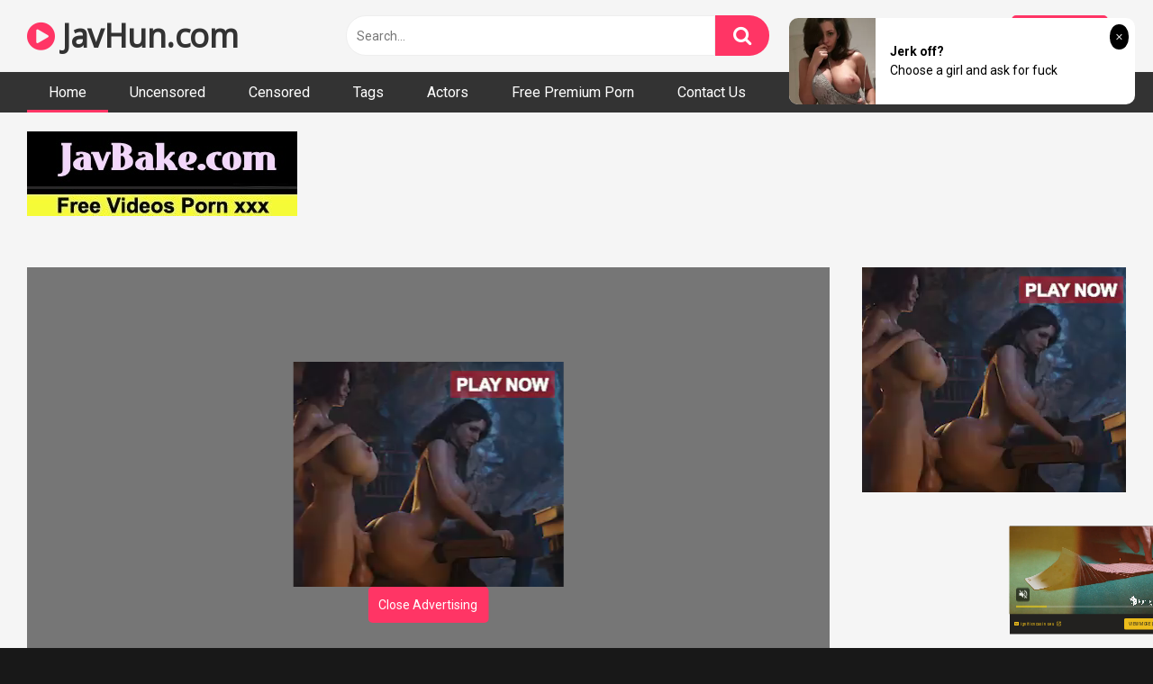

--- FILE ---
content_type: text/html; charset=utf-8
request_url: https://syndication.realsrv.com/ads-iframe-display.php?idzone=3875458&type=300x250&p=https%3A//javhun.com/h4610-ori1642/&dt=1768993716344&sub=&tags=&cookieconsent=true&screen_resolution=1280x720&el=%22
body_size: 1241
content:
<html><body style="margin:0px;"><div>
    <a href="https://syndication.realsrv.com/click.php?d=H4sIAAAAAAAAA01QS2_bMAz.K7n4aIMUqdexRVBg2GGHYudAkuXE62IPtpt0A3_8ZDvYCgoS.T1ISdo6B8wCclmWX3NFT5V6Ket.[base64]..vRJ_T_wkTSA6waI_8bOv4e2T2EpP9lMOfycp9t2cSztdsND6OWmlHz7KpY8gu04dGCjUdzaLnpoMZMmSrH9C3ET.NhLAgAA&cb=e2e_6970b3b50c0c09.57266596"
        id="link_5d156ccf23cb185c323d4aa7939abeeb"
        target="_blank"
        ontouchstart=""
        onclick="
            var href='https://syndication.realsrv.com/click.php?d=H4sIAAAAAAAAA01QS2_bMAz.K7n4aIMUqdexRVBg2GGHYudAkuXE62IPtpt0A3_8ZDvYCgoS.T1ISdo6B8wCclmWX3NFT5V6Ket.[base64]..vRJ_T_wkTSA6waI_8bOv4e2T2EpP9lMOfycp9t2cSztdsND6OWmlHz7KpY8gu04dGCjUdzaLnpoMZMmSrH9C3ET.NhLAgAA&cb=e2e_6970b3b50c0c09.57266596';
            href += '&clickX=' + event.clientX;
            href += '&clickY=' + event.clientY;
            this.href = href;
        " >
        <video
            id="video_5d156ccf23cb185c323d4aa7939abeeb"
            loop
            muted
            autoplay
            playsinline
            preload="auto"
            width="300"
            height="250"
            
        ><source src="https://s3t3d2y1.afcdn.net/library/141372/70aa7c226bd8bccf849ae4ef57c9e8cd1e8a545d.mp4" type="video/mp4" /></video>
    </a>
</div><script>var exoDynamicParams={"id":"5d156ccf23cb185c323d4aa7939abeeb","alternateMediaUrl":"https:\/\/s3t3d2y1.afcdn.net\/library\/141372\/70aa7c226bd8bccf849ae4ef57c9e8cd1e8a545d.mp4","width":"300","height":"250"};var elemVideo=document.getElementById("video_"+exoDynamicParams.id);if(exoDynamicParams.id&&exoDynamicParams.alternateMediaUrl&&exoDynamicParams.width&&exoDynamicParams.height&&elemVideo!==undefined&&elemVideo!==null){var video=elemVideo.play();if(video===undefined){changeVideoToGif(exoDynamicParams.id,exoDynamicParams.alternateMediaUrl,exoDynamicParams.width,exoDynamicParams.height)}else{video.then(function(_){}).catch(function(error){changeVideoToGif(exoDynamicParams.id,exoDynamicParams.alternateMediaUrl,exoDynamicParams.width,exoDynamicParams.height)})}}function getExtension(fileName){var fileNameSplitted=fileName.split('.');return fileNameSplitted[(fileNameSplitted.length-1)]}function changeVideoToGif(id,image,width,height){var elemLink=document.getElementById('link_'+id);if(getExtension(image)==='gif'&&elemLink!==undefined&&elemLink!==null){var html='<img border="0" width="'+width+'" height="'+height+'" src="'+image+'">';elemLink.innerHTML=html}}</script></body></html>

--- FILE ---
content_type: text/html; charset=utf-8
request_url: https://syndication.realsrv.com/ads-iframe-display.php?idzone=3910150&type=300x100&p=https%3A//javhun.com/h4610-ori1642/&dt=1768993716348&sub=&tags=&cookieconsent=true&screen_resolution=1280x720&el=%22
body_size: 1285
content:
<html><body style="margin:0px;"><div>
    <a href="https://syndication.realsrv.com/click.php?d=H4sIAAAAAAAAA01Ry47bMAz8FV98rEHqrWOaB5Bts8F2W6DoJZBkJ3HS2IHt5mHw4ys7QbugIFGY4ZAjaTBWGkNA.647tymfpGwRV7c7Y.Yb1_dF01ZFd62bYxbq0xNK.cLlmzJP.cyg0YCbxbf5PGXKdVFjVtxf9stDfXudHdvlaVWuD2_9asxFzOfwdfrSR1yuptfy1_tSrb9P2Ov9WobpUq36ldy.[base64].ws29G3pbgIAAA--&cb=e2e_6970b3b51fcb32.73055911"
        id="link_e34a884b2071d62bed7e8a184ff7fd86"
        target="_blank"
        ontouchstart=""
        onclick="
            var href='https://syndication.realsrv.com/click.php?d=H4sIAAAAAAAAA01Ry47bMAz8FV98rEHqrWOaB5Bts8F2W6DoJZBkJ3HS2IHt5mHw4ys7QbugIFGY4ZAjaTBWGkNA.647tymfpGwRV7c7Y.Yb1_dF01ZFd62bYxbq0xNK.cLlmzJP.cyg0YCbxbf5PGXKdVFjVtxf9stDfXudHdvlaVWuD2_9asxFzOfwdfrSR1yuptfy1_tSrb9P2Ov9WobpUq36ldy.[base64].ws29G3pbgIAAA--&cb=e2e_6970b3b51fcb32.73055911';
            href += '&clickX=' + event.clientX;
            href += '&clickY=' + event.clientY;
            this.href = href;
        " >
        <video
            id="video_e34a884b2071d62bed7e8a184ff7fd86"
            loop
            muted
            autoplay
            playsinline
            preload="auto"
            width="300"
            height="100"
            
        ><source src="https://s3t3d2y1.afcdn.net/library/802424/58e82cd980560ccf9a68c3cc84e79438882662d1.mp4" type="video/mp4" /></video>
    </a>
</div><script>var exoDynamicParams={"id":"e34a884b2071d62bed7e8a184ff7fd86","alternateMediaUrl":"https:\/\/s3t3d2y1.afcdn.net\/library\/802424\/58e82cd980560ccf9a68c3cc84e79438882662d1.mp4","width":"300","height":"100"};var elemVideo=document.getElementById("video_"+exoDynamicParams.id);if(exoDynamicParams.id&&exoDynamicParams.alternateMediaUrl&&exoDynamicParams.width&&exoDynamicParams.height&&elemVideo!==undefined&&elemVideo!==null){var video=elemVideo.play();if(video===undefined){changeVideoToGif(exoDynamicParams.id,exoDynamicParams.alternateMediaUrl,exoDynamicParams.width,exoDynamicParams.height)}else{video.then(function(_){}).catch(function(error){changeVideoToGif(exoDynamicParams.id,exoDynamicParams.alternateMediaUrl,exoDynamicParams.width,exoDynamicParams.height)})}}function getExtension(fileName){var fileNameSplitted=fileName.split('.');return fileNameSplitted[(fileNameSplitted.length-1)]}function changeVideoToGif(id,image,width,height){var elemLink=document.getElementById('link_'+id);if(getExtension(image)==='gif'&&elemLink!==undefined&&elemLink!==null){var html='<img border="0" width="'+width+'" height="'+height+'" src="'+image+'">';elemLink.innerHTML=html}}</script></body></html>

--- FILE ---
content_type: text/html; charset=utf-8
request_url: https://syndication.realsrv.com/ads-iframe-display.php?idzone=4041778&type=300x250&p=https%3A//javhun.com/h4610-ori1642/&dt=1768993716350&sub=&tags=&cookieconsent=true&screen_resolution=1280x720&el=%22
body_size: 1237
content:
<html><body style="margin:0px;"><div>
    <a href="https://syndication.realsrv.com/click.php?d=H4sIAAAAAAAAA01QTW_bMAz9K7n4aIOkaEk.tggKDDvsUOwcSLKceF3swXaTbuCPH20HW0FBJB8fP2vnPTALyGVZfs2FeSroRd_9fq_mnN6nfO6uVKXxqmDiOrvAuTSAdckQTdlYF0pGQIqeOcauMC.vX46FOeZyKmNBVj1St3DP85ROl3FehnDNhTvuMbPH_oxDPvXtDr_dd3AJ53lHkoY2KI3DLU9zPw7zaZlCeuuHs1JEF0BnfdMYh05.hNvlfVinFlMhc2WbyoJ49N4644WB0TkvNfg1E8TypgzAB9VaahXy8OEIRIwhiYxdyy6SoWyaHCDn4JtMEVPyHJMm0.e2sMlhRw6KHC5sEQ7j1KNlOoh22Dk12prRq8U1NDqWiJZyJI_4Kv7BRrGbJYR2y1WmevL99ekT.7_QrivA9QPEf13n30Pbp7DoIasph5_zdNvmRq22JzyIjdyI5NtXaalrk02xix3UoNvrNRO6FlMEcK75CwvHXitKAgAA&cb=e2e_6970b3b52a2f90.44786047"
        id="link_a89260799a11dd8eb2e0b788c67bc73a"
        target="_blank"
        ontouchstart=""
        onclick="
            var href='https://syndication.realsrv.com/click.php?d=H4sIAAAAAAAAA01QTW_bMAz9K7n4aIOkaEk.tggKDDvsUOwcSLKceF3swXaTbuCPH20HW0FBJB8fP2vnPTALyGVZfs2FeSroRd_9fq_mnN6nfO6uVKXxqmDiOrvAuTSAdckQTdlYF0pGQIqeOcauMC.vX46FOeZyKmNBVj1St3DP85ROl3FehnDNhTvuMbPH_oxDPvXtDr_dd3AJ53lHkoY2KI3DLU9zPw7zaZlCeuuHs1JEF0BnfdMYh05.hNvlfVinFlMhc2WbyoJ49N4644WB0TkvNfg1E8TypgzAB9VaahXy8OEIRIwhiYxdyy6SoWyaHCDn4JtMEVPyHJMm0.e2sMlhRw6KHC5sEQ7j1KNlOoh22Dk12prRq8U1NDqWiJZyJI_4Kv7BRrGbJYR2y1WmevL99ekT.7_QrivA9QPEf13n30Pbp7DoIasph5_zdNvmRq22JzyIjdyI5NtXaalrk02xix3UoNvrNRO6FlMEcK75CwvHXitKAgAA&cb=e2e_6970b3b52a2f90.44786047';
            href += '&clickX=' + event.clientX;
            href += '&clickY=' + event.clientY;
            this.href = href;
        " >
        <video
            id="video_a89260799a11dd8eb2e0b788c67bc73a"
            loop
            muted
            autoplay
            playsinline
            preload="auto"
            width="300"
            height="250"
            
        ><source src="https://s3t3d2y1.afcdn.net/library/141372/70aa7c226bd8bccf849ae4ef57c9e8cd1e8a545d.mp4" type="video/mp4" /></video>
    </a>
</div><script>var exoDynamicParams={"id":"a89260799a11dd8eb2e0b788c67bc73a","alternateMediaUrl":"https:\/\/s3t3d2y1.afcdn.net\/library\/141372\/70aa7c226bd8bccf849ae4ef57c9e8cd1e8a545d.mp4","width":"300","height":"250"};var elemVideo=document.getElementById("video_"+exoDynamicParams.id);if(exoDynamicParams.id&&exoDynamicParams.alternateMediaUrl&&exoDynamicParams.width&&exoDynamicParams.height&&elemVideo!==undefined&&elemVideo!==null){var video=elemVideo.play();if(video===undefined){changeVideoToGif(exoDynamicParams.id,exoDynamicParams.alternateMediaUrl,exoDynamicParams.width,exoDynamicParams.height)}else{video.then(function(_){}).catch(function(error){changeVideoToGif(exoDynamicParams.id,exoDynamicParams.alternateMediaUrl,exoDynamicParams.width,exoDynamicParams.height)})}}function getExtension(fileName){var fileNameSplitted=fileName.split('.');return fileNameSplitted[(fileNameSplitted.length-1)]}function changeVideoToGif(id,image,width,height){var elemLink=document.getElementById('link_'+id);if(getExtension(image)==='gif'&&elemLink!==undefined&&elemLink!==null){var html='<img border="0" width="'+width+'" height="'+height+'" src="'+image+'">';elemLink.innerHTML=html}}</script></body></html>

--- FILE ---
content_type: text/html; charset=utf-8
request_url: https://syndication.realsrv.com/ads-iframe-display.php?idzone=3875454&type=728x90&p=https%3A//javhun.com/h4610-ori1642/&dt=1768993716366&sub=&tags=&cookieconsent=true&screen_resolution=1280x720&el=%22
body_size: 409
content:
<html><body style="margin:0px;"><body style="margin:0px;"><iframe style="width: 100%; height: 100%;" src="https://go.xlivrdr.com/smartpop/e9a9bcafd61bea32c0b745a1d7bb76caacb65e4d48abd041ef366bfdd8e3c4b6?userId=1f2ad638bb163e0f21b19d6cbbcd5805b56eb7b1ef21117b6157eaf2a11915c9&sourceId=7943122&affiliateClickId=ordRHNTTHXdHXK45c3UW2VU1UumnqqmlltndK6ye1V0rqpbXSuldXS6V0rpXUUTuqmrqpmtdTVLdNZY6V0rp3TuldK6Z0rpXTOdpTNxtTZpPRPvRdvnLvvnbdvPpNrrbTpq6V3maOjgj1D.6ae2VVk8rnTVuldK6V0rpXSuldM6ayu266iyaxznSuldK6V0rpXSuldK6V0zpXSuKsG3euZuwgjJvn8UiI9Q_uc53maOjgj1D.6V0.11muvGcu2.fG1lFO.c8.de10tV1c1mbg.w-&p1=7943122&ax=0&trackOff=1&kbLimit=1000"></iframe></body></body></html>

--- FILE ---
content_type: text/html; charset=UTF-8
request_url: https://syndication.realsrv.com/splash.php?native-settings=1&idzone=4041782&cookieconsent=true&&scr_info=bmF0aXZlYWRzfHwy&p=https%3A%2F%2Fjavhun.com%2Fh4610-ori1642%2F
body_size: 6940
content:
{"layout":{"widgetHeaderContentHtml":"<a target=\"_blank\" href=\"https:\/\/www.exoclick.com\" rel=\"nofollow\">Powered By <span><\/span><\/a>","branding_logo":"\/\/s3t3d2y1.afcdn.net\/widget-branding-logo.png","branding_logo_hover":"\/\/s3t3d2y1.afcdn.net\/widget-branding-logo-hover.png","itemsPerRow":5,"itemsPerCol":1,"font_family":"Arial, Helvetica, Verdana, sans-serif","header_font_size":"12px","header_font_color":"#999999","widget_background_color":"transparent","widget_width":"3040px","minimum_width_for_full_sized_layout":"450px","item_height":"300px","item_padding":"10px","image_height":"450px","image_width":"600px","text_margin_top":"3px","text_margin_bottom":"3px","text_margin_left":"0px","text_margin_right":"0px","title_font_size":"16px","title_font_color":"#000000","title_font_weight":"normal","title_decoration":"none","title_hover_color":"#0000FF","title_hover_font_weight":"normal","title_hover_decoration":"none","description_font_size":"14px","description_font_color":"#555555","description_font_weight":"normal","description_decoration":"none","description_hover_color":"#0055FF","description_hover_font_weight":"normal","description_hover_decoration":"none","open_in_new_window":1,"mobile_responsive_type":1,"header_is_on_top":1,"header_text_align":"right","title_enabled":1,"description_enabled":0,"image_border_size":"","image_border_color":"","text_align":"center","customcss_enabled":0,"customcss":null,"header_enabled":1,"mobile_breakpoint":450,"spacing_v":10,"spacing_h":10,"zoom":1,"mobile_rows":1,"mobile_cols":1,"use_v2_script":1,"text_enabled":1,"mobile_image_width":600,"mobile_text_box_size":90,"mobile_text_enabled":1,"mobile_text_position":"bottom","mobile_image_height":450,"delaySeconds":0,"frequency":0,"frequencyCount":0,"publisherAdType":"native-recommendation","adTriggerType":"","popTriggerMethod":"","popTriggerClasses":"","item_spacing_on_each_side":"5px","text_position":"bottom","text_box_size":"90px","widget_height":"570px","brand_enabled":0,"brand_font_size":"11px","brand_font_color":"#555555","brand_font_weight":"normal","brand_decoration":"none"},"data":[{"image":"https:\/\/s3t3d2y1.afcdn.net\/library\/475567\/3024d92d44fd9e7fb3a2b290b02ea7779b719949.jpg","optimum_image":"https:\/\/s3t3d2y1.afcdn.net\/library\/475567\/71c815382340c4ebaeb9fc2972e19eef9888beb4.webp","url":"https:\/\/syndication.realsrv.com\/click.php?d=[base64].VIfaN5Vecrz2tn1.7Gyrl2KD7GH5m26SDV6fn7r2UHW1cwMQtfSxq_Rtz2nNPWprRlqHTGNo09FzRenZd9SgGmPfIqyX0fluvnpfiWKrOIqHHtXYov.snfVd17jaAfo_eGlT2p.e2jpzi8Up49ubRfmwfojMveb1a8MW8s8WmHq1MUmySo53d0mbmZeNtTZ5gfC4MuYju2UP7urHD5jSuTH5ODuGGI5i0k8OrNs39jTmQeYwTechQDPUe.ZKfzkVcylpPNr4DrOF1MDujLe9r.tHuA_Cp3v3ad2UXA_mXRdMYHDqurElFoyEgAKORAwFIxyFL58DnWHGZkLOBDD.WRwuggMI7I.iINiwwVXEIQRKScgY3mkWZYSSnMo8RXmexjInGVYqZpkCNvneCA1rMmYmkJkMGicXhZO.9sjhWHCGY_hiHEkcRdCRBILCBe8X_mRjDCBghAUCgscgwGy.sb8W.V5i3N3J6FINN31m87Ry9jgI7n80fDaFNkeof78MWgmd6zTjqZSxklGOuE6lIDuJM6120V94jQ6qtgMAAA--&cb=e2e_6970b3b518e8b5.23899945","title":"Craigslist for Sex in Columbus Tonight\ud83d\ude18\u2764\ufe0f","description":"Rich Mature Cougars in Columbus Want to Meet You Tonight\ud83d\udc49\ud83e\udd70","brand":"Rich-Mature-Cougars.com","original_url":"https:\/\/date4x.com\/im\/click.php?c=1151&key=96chtg2ch2n29f04498hqy56&src_hostname=javhun.com&variation_id=115051830&conversions_tracking=[base64]&zone_id=4041782&category_id=508&cost=0.01&site_id=859938&keyword=&country=USA&tags=javhun,com,h4610,ori1642","image_position":"50% 50%","size":"300x300"},{"image":"https:\/\/s3t3d2y1.afcdn.net\/library\/940460\/f6f3f0011f1951b03f1e4d006f84a29a925924ca.jpg","optimum_image":"https:\/\/s3t3d2y1.afcdn.net\/library\/940460\/d30e9d40f355144f731937a275f67f7dd02327eb.webp","url":"https:\/\/syndication.realsrv.com\/click.php?d=H4sIAAAAAAAAA11S23LaMBD9FV54tEdXS35MLxkoLaEOEKYvGV0MOPUtlgwNo4_v2jBNpl6Pvd6zR0d7ZJEIJjkKKBy9b92U3k3JPdzn8zl2RX0o831ZdD42TQXVUtUWipAdaikwmtL7votUW0T73JtjdCx8Yaf0i._6fEoS3xpVtWOF5DZXqcER15JHzBoRKY1kxNKUWq5JLlMBDNfrVa_Lwh3zDlgMMSwkAcCUhfnt1QGKTWez2XK9nu3sbLdg3NDNG7o8PV36qnKvTd270q52a5spjje.a3ePfdfaRbJF3eviG92ut3hzeerb17KvnBsB0dLHvrQ_hp62fkBtxUjrUN3UtOnppaT04ntaowpj3yJsF.KynGXnLDk.G47kqFFeJYa0cp3v.8ZVDtD_wZtM0X3ytKu0m8_fNH..nxerzUrUD5ZXLw2bpz.[base64].u5N_i9jfJFU8ddrkrXncZJBgeuhHfhE.g9LAKXyiiY0iq6t9zsdSq05SrXGjGtkPoLan6CX2ADAAA-&cb=e2e_6970b3b5190905.53297550","title":"I'm 41, let's hook up tonight \ud83d\udccd Columbus","description":"Find today hot Sexdates\nFind today hot Sexdates\nFind today hot Sexdates\n","brand":"SingleFlirt","original_url":"https:\/\/www.singleflirt.com\/landing\/gn8710?ur-api-fetch-hitid=true&tpcampid=2edea9c1-5b85-4dc7-ab08-4993d5b2e897&subPublisher=4041782&clicktag=[base64]&Campaign=7674850","image_position":"50% 50%","size":"300x300"},{"image":"https:\/\/s3t3d2y1.afcdn.net\/library\/940460\/1e33f3b930be937bae539a58476d7ea889d82188.jpg","optimum_image":"https:\/\/s3t3d2y1.afcdn.net\/library\/940460\/2465229b6ed908a07711d7fda335530fbf403ed7.webp","url":"https:\/\/syndication.realsrv.com\/click.php?d=H4sIAAAAAAAAA11S227iMBD9FV54TOS7ncfupYKFBZYCRX2pEjtAurm4jgMt8sd3AmhbrSZKJnNm5njOWAqJBGEBhYP3th3SuyG5h.d0OsVtUe_LfFcWzse6qSBaprWBIHj7WkmMhvS.c1Fqi2iXe32IDoUvzJD.8K7Lh0R4q9PKXiIkN3maaBzxTPGIGS2jNEMqYklCDc9IrhIJFW2XLbqsLNpD7qCKIYalIgDostB_fbqHYOPMcjRbrUZbM9pOGNd0_Y7Oj4_nrqpaW7muLM1iuzLLlOO1d3b70DlrJmKD3OvkF92sNnh9fuzsa9lVbXsBpKUPXWl.9zm2niNbMWJbVDc1bTp6Lik9.47WqMLYW4TNRJ5no.VpKQ7PmiN14SivFL1btc53XdNWLaD_gzeawn3z1FVZOx6_Z_z5flws1gtZzw2vXho2Tv48Q2btV2b6NJ3O_MZujuZtZp3dmON0Zt822.PTnC3auwjU.Q4yp8W.[base64]&cb=e2e_6970b3b51927b0.74560457","title":"I'm 39, let's hook up tonight \ud83d\udccd Columbus","description":"Chat with Horny Singles \ud83d\udce7","brand":"SingleFlirt","original_url":"https:\/\/www.singleflirt.com\/landing\/gn8710?ur-api-fetch-hitid=true&tpcampid=2edea9c1-5b85-4dc7-ab08-4993d5b2e897&subPublisher=4041782&clicktag=[base64]&Campaign=7670624","image_position":"50% 50%","size":"300x300"},{"image":"https:\/\/s3t3d2y1.afcdn.net\/library\/952586\/cea128b21edc26edf8cfcfb63f778e4203463d3e.jpg","optimum_image":"https:\/\/s3t3d2y1.afcdn.net\/library\/952586\/21f14bc12c8f34a190280d270bdbc60501b3e506.webp","url":"https:\/\/syndication.realsrv.com\/click.php?d=H4sIAAAAAAAAA11SyXLbMAz9FV98jIY7qWOaNmPXqeN4kT29eERRHiu1KIVa6nj48YUsZetQB.DhAQ8CICXHTDCP_LGuy2pMb8fkHj6UZUUYuLp2f4KkyAER6iCEIuygeUiUEQYhxtODHtP7qtF4TL9jggiVIWFjIgAiAD3H7bGxfYUOo4BxpHqHgSN7_R7gAGxWt70jwFE8DOnAluAzxLBUpAcUAL0VvlsYgXk.D07X1JCNu27QYNP3zsbk7trb3ZEJyCV3hcuwYIMC7jr8OpcvP.[base64].G588Fm4ZPe2C6NpqfzXIXndcLGxlT1rZ9iKxblK2N2ocntqhuYDZJUdXdyAOEEPZwX1gKBduUWPqPIXoaYMYCEQYCGG_344c9eziVLhX564Ui7zE87yklXjN8MExqQklKwzRGaRqrMCUaJ4liOgE2.SzUlWcMahMJmxZ.1MdGEBtdlz8aVj_yvhdDnmPBGVZgMY5CLCVoE6hD_EDonoKWegtjiEKTSsLPAIn3roeT_sT_eOSaFKAfN9zDnLAfhvVWr3q1JkviOits4NL4VLn2.ivdCPqED.EW9B5nHsfcEBmHWh8o0iZFShNNtQlTuAmU4H_LtH937wMAAA--&cb=e2e_6970b3b51949a2.67850404","title":"Dominant or Submissive. Wifey or Wild. Create your AI Girl Instantly","description":"Your AI slut is waiting on GirlfriendGPT","brand":"GirlfriendGPT","original_url":"https:\/\/0iio9.rttrk.com\/68f66824fb5928d6d0045efb?sub1=120237924&sub2=javhun.com&sub3=508&sub4=7751464&sub5=USA&sub6=859938&sub7=4041782&sub8=&sub9=&sub10=xx&sub11=8&sub12=0&sub13=javhun,com,h4610,ori1642&sub14=https:\/\/javhun.com&ref_id=[base64]&cost=0.0001","image_position":"50% 50%","size":""},{"image":"https:\/\/s3t3d2y1.afcdn.net\/library\/953622\/663a7d7e544bc1d924effcac135f97cb84ce6ce8.jpg","optimum_image":"https:\/\/s3t3d2y1.afcdn.net\/library\/953622\/d7f93947ecd1b0e0da39f7c905afc11404e7413e.webp","url":"https:\/\/syndication.realsrv.com\/click.php?d=H4sIAAAAAAAAA11S23LaMBD9FV54jEd3yY9pEwZKm1AChMlLRjcHp74h2QQYfXxlwzSZznpk7dnVnqPV8hQIAEEAYde2jR_j2zGaxO.tTrw96p1sW.t8ousyglb60xhPtCwbmb9VMzPGd5wDbhSzihotTCas4lpKQWFGCVHKCIEkEEwqGJfUGiIyijLEMONcCZWNEeu8dUMtrRFVgnJLrBSZQCnVEmCsLEGSMWYRhwwinXKmqc1EmiGEsFIAGmVTY0msJbu2bgoZZd7JovgCTGqnbURhj2VZXuSytd.LXP8ZqGtnltOH1Wq6NdPtnFCN1ydwfn4.d2XV7PeFL1szp3Ddumb71LnGzNkGuP38B96sNnB9fu6afdGV3g8B3uCnrjC_.pymegRNSVDjQVVXuO7wucD43Ha4AiWEbRPlz_n5Ybr8WLLdq6YAqp6juFD029K7tutqX_oYdf8FrzS5.9ZiVyo_m50UfZ3M8sV6watHQ8v3mszS368xs12.mMXKHYx6eVHt8ed2s11uD.5w3Dys3OLwQRb.9uYmdsjXXWzX0Jn7Y637NkW0gf2DXyamd1F0CSCQCxTdqtZ9f0OcJciZSFPMIQ_v8rDrqn6AAk4gIQlLExYzEKEUcCjCtUCgQPRHQWBk.[base64]&cb=e2e_6970b3b5196848.87910872","title":"She loves daddies from United States","description":"Live Pussy Play on Cam","brand":"StripChat","original_url":"https:\/\/go.sexchatters.com\/easy?campaignId=7707db6eb5dc8df8eb7caa851f544bbd882a086ab186a9ed48f52f263677b8bf&userId=cc25b857e4ea8f8295ca033be42a666e271612c976c5ef89f2223bb01dbe9de4&autoplay=all&autoplayForce=1&affiliateClickId=[base64]&sourceId=Exoclick&p1=7908010&p2=4041782&noc=1","image_position":"50% 100%","size":"300x300"}],"ext":[]}

--- FILE ---
content_type: text/html; charset=utf-8
request_url: https://syndication.realsrv.com/ads-iframe-display.php?idzone=3875452&type=300x250&p=https%3A//javhun.com/h4610-ori1642/&dt=1768993716388&sub=&tags=&cookieconsent=true&screen_resolution=1280x720&el=%22
body_size: 1241
content:
<html><body style="margin:0px;"><div>
    <a href="https://syndication.realsrv.com/click.php?d=H4sIAAAAAAAAA01STW_bMAz9K774aIOkqA8fWwQFhh12KHoOZFlO3Db2YLtJO_DHT7aCrXiCSD4.kpIgbZ0DZgE5r.vvpVQPJT2ldbvd6iWGjzme.gvVYbokMrCO1nOsFKCuGFpVNcb6ihGQWsfctn2pnp5_HEp1iNVctSWZFFEKS_u4zOF4npZ19JdY2kPOqZz7M43xOHSZfrtlcvWnJTMhpXYqTOM1zsswjctxnX14G8ZTkki6AFrjmkZZtPLqr.ePcTu1qBqZa9PUBsShc8YqJ8pZzZpEg9sqQQzvRgF8kk6tNpCDT0sgohRJy9h3bFtSFFUTPcToXROpxRActyEV0_exsKPITJGY4swGoZjmAQ1TIWlC1mg0mtEljzU0aK1IamVJ7vkN7q5GMbsnhGavTcoUycvzwzf1f1C2NeC2AeK_qcvX2A3Br.kh6zn692W.7ufG1C0X3IWNXInk108B8rYLnrUilT5Cp3vUoUfTgHFe9_QXFANbyUoCAAA-&cb=e2e_6970b3b50eed17.59745364"
        id="link_2a851a8cbee8606e71cc0e7ee524c876"
        target="_blank"
        ontouchstart=""
        onclick="
            var href='https://syndication.realsrv.com/click.php?d=H4sIAAAAAAAAA01STW_bMAz9K774aIOkqA8fWwQFhh12KHoOZFlO3Db2YLtJO_DHT7aCrXiCSD4.kpIgbZ0DZgE5r.vvpVQPJT2ldbvd6iWGjzme.gvVYbokMrCO1nOsFKCuGFpVNcb6ihGQWsfctn2pnp5_HEp1iNVctSWZFFEKS_u4zOF4npZ19JdY2kPOqZz7M43xOHSZfrtlcvWnJTMhpXYqTOM1zsswjctxnX14G8ZTkki6AFrjmkZZtPLqr.ePcTu1qBqZa9PUBsShc8YqJ8pZzZpEg9sqQQzvRgF8kk6tNpCDT0sgohRJy9h3bFtSFFUTPcToXROpxRActyEV0_exsKPITJGY4swGoZjmAQ1TIWlC1mg0mtEljzU0aK1IamVJ7vkN7q5GMbsnhGavTcoUycvzwzf1f1C2NeC2AeK_qcvX2A3Br.kh6zn692W.7ufG1C0X3IWNXInk108B8rYLnrUilT5Cp3vUoUfTgHFe9_QXFANbyUoCAAA-&cb=e2e_6970b3b50eed17.59745364';
            href += '&clickX=' + event.clientX;
            href += '&clickY=' + event.clientY;
            this.href = href;
        " >
        <video
            id="video_2a851a8cbee8606e71cc0e7ee524c876"
            loop
            muted
            autoplay
            playsinline
            preload="auto"
            width="300"
            height="250"
            
        ><source src="https://s3t3d2y1.afcdn.net/library/141372/70aa7c226bd8bccf849ae4ef57c9e8cd1e8a545d.mp4" type="video/mp4" /></video>
    </a>
</div><script>var exoDynamicParams={"id":"2a851a8cbee8606e71cc0e7ee524c876","alternateMediaUrl":"https:\/\/s3t3d2y1.afcdn.net\/library\/141372\/70aa7c226bd8bccf849ae4ef57c9e8cd1e8a545d.mp4","width":"300","height":"250"};var elemVideo=document.getElementById("video_"+exoDynamicParams.id);if(exoDynamicParams.id&&exoDynamicParams.alternateMediaUrl&&exoDynamicParams.width&&exoDynamicParams.height&&elemVideo!==undefined&&elemVideo!==null){var video=elemVideo.play();if(video===undefined){changeVideoToGif(exoDynamicParams.id,exoDynamicParams.alternateMediaUrl,exoDynamicParams.width,exoDynamicParams.height)}else{video.then(function(_){}).catch(function(error){changeVideoToGif(exoDynamicParams.id,exoDynamicParams.alternateMediaUrl,exoDynamicParams.width,exoDynamicParams.height)})}}function getExtension(fileName){var fileNameSplitted=fileName.split('.');return fileNameSplitted[(fileNameSplitted.length-1)]}function changeVideoToGif(id,image,width,height){var elemLink=document.getElementById('link_'+id);if(getExtension(image)==='gif'&&elemLink!==undefined&&elemLink!==null){var html='<img border="0" width="'+width+'" height="'+height+'" src="'+image+'">';elemLink.innerHTML=html}}</script></body></html>

--- FILE ---
content_type: text/html; charset=utf-8
request_url: https://syndication.realsrv.com/ads-iframe-display.php?idzone=3875468&type=900x250&p=https%3A//javhun.com/h4610-ori1642/&dt=1768993716412&sub=&tags=&cookieconsent=true&screen_resolution=1280x720&el=%22
body_size: 678
content:
<html><body style="margin:0px;"><a href="https://syndication.realsrv.com/click.php?d=H4sIAAAAAAAAA01QuW7DMAz9FS8Za5DUPWZolw4din6AbEuNi9gOrMRIAX58aSdogieIh97jIQ9ESJ6RD.fzqezUfkdvcvKc0pC.[base64].m9cfseub.P6lfWc4rHMyzY6SkWhPiYgXoj445072Z4yhUa18hspykIZO9kn5pzJqD.XZ.kQywEAAA--&cb=e2e_6970b3b5077666.59993965" target="_blank" ontouchstart="" onclick="var href='https://syndication.realsrv.com/click.php?d=H4sIAAAAAAAAA01QuW7DMAz9FS8Za5DUPWZolw4din6AbEuNi9gOrMRIAX58aSdogieIh97jIQ9ESJ6RD.fzqezUfkdvcvKc0pC.[base64].m9cfseub.P6lfWc4rHMyzY6SkWhPiYgXoj445072Z4yhUa18hspykIZO9kn5pzJqD.XZ.kQywEAAA--&cb=e2e_6970b3b5077666.59993965'; this.href = href + '&clickX=' + event.clientX + '&clickY=' + event.clientY;"><picture><source srcset="https://s3t3d2y1.afcdn.net/library/897256/060149a36dd05c25db252369404ea1d7fd5723b4.webp" type="image/webp"><img width="900" height="250" src="https://s3t3d2y1.afcdn.net/library/897256/fe98a4ae290790f94a0aa250f11405163bbe29d5.jpg" border="0" style="-webkit-box-sizing:border-box;-moz-box-sizing:border-box;box-sizing:border-box;"></picture></a></body></html>

--- FILE ---
content_type: text/xml;charset=UTF-8
request_url: https://syndication.realsrv.com/splash.php?idzone=4069564&cookieconsent=true
body_size: 4539
content:
<?xml version="1.0" encoding="UTF-8"?>
<VAST version="3.0">
  <Ad id="7898540">
    <InLine>
      <AdSystem>ExoClick</AdSystem>
      <AdTitle/>
      <Impression id="exotr"><![CDATA[https://syndication.realsrv.com/vregister.php?a=vimp&tracking_event=impression&idzone=4069564&68ba75a0c52a9c28a0fc326d4338e42b=tsVuZ8uHLtt4cdvLjq4dvXDx6599dlTlK8E.fPdx6dN3bzu7cNbU1ktdOGaJ_3XA3GxK9Yw85nw11QVuLvzVVysSOZwsWv2S7mppNcDbDdrlNcFTlOfnr06cuWuBuexmOCp9ynPr45cOvLXA3VBW5n46.fPPxrgbxmlcz6cO3nr26a4G2mK3HpqcM.vDxrgbaYknYgelz7.PPjr04a4G7WKYGK4Jpc.PLpy6.Offxrgbmqz7dNcDbNM11TlOfDXA225bA05nw1wNtMU0wOU58NcDcFU.fPny11WM58NdrEdjmfDdw4657GY4Kn3KV6WK3M._DXPYzHBU.[base64].TnPy4xwccY8eXOTPFprx0Za1wST0uVVQTSr1VsV2VZ8NcEk9LlVUE0q8EtrEcDa9LjFU0ufLXS465S5SvVBW4u_NVXKxI5nCxa_ZLuamk1sNsxzNRZ8NcDczrrlOfDXA3GxK3BK8vOw85nw1uXuNWVwTSr1wSOZ8N3DvrgbbYrYaclrcpz764G2mKaYHKV6prKWnM.GuWapqmCevPhrglamelgrmXkmbcz4a63Kq15Jm3M.[base64].fDXU1TBPWu25WxBHn211NUwT1r2uU1QTS58dcDbDdrlNcFTlK7Da9eE7mfLjrgbnpmvwz662G16XKLHKq16XKrI68.OuBuVyu6amJevCdzPlrgbaYknYgelXrwncz4a6a2V4JbXJa5qcF4G89dNbK8Etrktc1OC8rEjmeuJzBe1iOxxfjnw1xOYL2sR2OL8s.GuJzBe1iOxxfnnw1xOYL2sR2OL9M.GuJzBe1iOxxfrnw1xOYL2sR2OL9s.GuJzBe1iOxxfvnw1xOYL2sR2OL.M.[base64].2tmymPPXZU5Su0xPPBK9nx12VOUrtMTzwSvLu0uUWOStYZ8enThrsqcpXaYnngleXjctcjztYpgYrgml122WQN58e_bx588._Hvx49OPXx559uXbz34M82evno5w8664JHKq2JJ8.Pft48.effj31tTTRQONTS1OS158YA-&is_vast=0&should_log=0&cb=e2e_6970b3b5950388.99968186]]></Impression>
      <Error><![CDATA[https://syndication.realsrv.com/vregister.php?a=vview&errorcode=[ERRORCODE]&idzone=4069564&dg=7898540-USA-124258378-0-0-1-0-InLine]]></Error>
      <Creatives>
        <Creative sequence="1" id="124258378">
          <Linear skipoffset="00:00:05">
            <Duration>00:00:00.000</Duration>
            <TrackingEvents>
              <Tracking id="prog_1" event="progress" offset="00:00:10.000"><![CDATA[https://syndication.realsrv.com/vregister.php?a=vview&should_log=0&cb=e2e_6970b3b594de44.52752480&tracking_event=progress&progress=00:00:10.000&idzone=4069564&68ba75a0c52a9c28a0fc326d4338e42b=tsVuZ8uHLtt4cdvLjq4dvXDx6599dlTlK8E.fPdx6dN3bzu7cNbU1ktdOGaJ_3XA3GxK9Yw85nw11QVuLvzVVysSOZwsWv2S7mppNcDbDdrlNcFTlOfnr06cuWuBuexmOCp9ynPr45cOvLXA3VBW5n46.fPPxrgbxmlcz6cO3nr26a4G2mK3HpqcM.vDxrgbaYknYgelz7.PPjr04a4G7WKYGK4Jpc.PLpy6.Offxrgbmqz7dNcDbNM11TlOfDXA225bA05nw1wNtMU0wOU58NcDcFU.fPny11WM58NdrEdjmfDdw4657GY4Kn3KV6WK3M._DXPYzHBU.[base64].[base64].Nc9M1.C9VbFdlWe3jrgbnYprlcpz4a2oK8F3nJpWJHF4G8.nXh549..uVythqyCvBeema_BevCdzN.aquCV7XK5Ww1ZBXgvPTNfgu25U1TBPXBNLm1HNY3rYbZjmaiXtcpz1wST0uVVQTSrsRxrwS2sRwNr0uMVTS1Z8tdVjPLPhrqsZ558NdTVME9a9eE7meupqmCeteViRzPXU1TBPWva5TnrZpmuqcpXtcpz4a7ac.GuCWtymViPPhrlmXdslbqz4a4G6XKp5paoLXF42MJrK8.GuBuSyOuDGaVzPhrckYgjXgqnz4a6mqYJ6123K2II8.2upqmCete1ymqCaXPjrgbYbtcprgqcpXYbXrwncz5cdcDc9M1.GfXWw2vS5RY5VWvS5VZHXnx1wNyuV3TUxL14TuZ8tcDbTEk7ED0q9eE7mfDXTWyvBLa5LXNTgvA3nrprZXgltclrmpwXlYkcz1xOYL2sR2OL8c.GuJzBe1iOxxflnw1xOYL2sR2OL88.GuJzBe1iOxxfpnw1xOYL2sR2OL9c.GuJzBe1iOxxftnw1xOYL2sR2OL98.GuJzBe1iOxxfxnw1xOYL2sR2OL.c.GuJzBe1iOxxfjwz4a4G66WHXYGl6prKWnM.Gt1iONlhqJeeaqCuCaXPhrYbXqcptgleXfmqrzqwlbgaYrgml3UuMR1U27mppNbUcDkta78EtdS9lTDzmfHW1ZVXNIvaxHY4vxz1tWVVzSL2sR2OL8s9bVlVc0i9rEdji_PPXU41NK2uy5VWvaxHY5nw3cOHDjrYsargmlXdjmmpz4buOtixquCaVdpyCPPhu4.NdTjU0ra7MDa7U0kkFVUE0ufDdw464G68J3F7KnKV4G8.GuBtiqpytevCdzPtrtssgbz49.3jz559.Pfx47denfhy89vPfgzzZ6.enh1nXXBI5VWxJPnx79vHnzz78e.tqaaKBxqaWpyWvPj]]></Tracking>
            </TrackingEvents>
            <VideoClicks>
              <ClickThrough><![CDATA[https://syndication.realsrv.com/click.php?d=H4sIAAAAAAAAA11Qy47iMBD8FS4cify2c2S1QrBhmWwgGcQFOXYQmSUPnISFyB8_ThjNjFZty.Wu6i63ufAFJcACe27bupni.[base64].folPd1eNis6yjc1FGq9_qetFGdbA7rfXIPU61I2MxnM.v.EnImfB9zyO2bvJ270lNVYbEHCfGY7zGnQARRgbmwBDCfMmIpEEMpsA4Ph4UurPKBTCkkQBMqqUJApUwiqRDkWp20tBijoQx9NwJjTJ6ZictMzoRBMKlMDhlBk6H3U0MhowQKhwgFPuTcWtcKAvvBDyE.1WxEFkE3AIKWOqm72ng7_yb_CjzWeQAAB7xxf_VqHqXOlWzzqvRMJi.NuY1vdzPboQjaT9MbQvYlsClLBZWKoUycNDqRjJw0ZALx9EQRleIdn23jB8sCAAA-&cb=e2e_6970b3b5948a37.16514627]]></ClickThrough>
            </VideoClicks>
            <MediaFiles>
              <MediaFile delivery="progressive" type="video/mp4"><![CDATA[https://u3y8v8u4.aucdn.net/library/954422/d827d4f052fcfb32776e26c12061f9483b5ed6cf.mp4]]></MediaFile>
            </MediaFiles>
            <Icons>
              <Icon>
                <IconClicks>
                  <IconClickThrough>invizibletrck.site</IconClickThrough>
                </IconClicks>
              </Icon>
            </Icons>
          </Linear>
        </Creative>
      </Creatives>
      <Extensions>
        <Extension>
          <TitleCTA>
            <MobileText>View More</MobileText>
            <PCText>View More</PCText>
            <DisplayUrl><![CDATA[ignitioncasino.eu]]></DisplayUrl>
            <Tracking><![CDATA[https://syndication.realsrv.com/click.php?d=H4sIAAAAAAAAA11Qy47iMBD8FS4cify2c2S1QrBhmWwgGcQFOXYQmSUPnISFyB8_ThjNjFZty.Wu6i63ufAFJcACe27bupni.[base64].folPd1eNis6yjc1FGq9_qetFGdbA7rfXIPU61I2MxnM.v.EnImfB9zyO2bvJ270lNVYbEHCfGY7zGnQARRgbmwBDCfMmIpEEMpsA4Ph4UurPKBTCkkQBMqqUJApUwiqRDkWp20tBijoQx9NwJjTJ6ZictMzoRBMKlMDhlBk6H3U0MhowQKhwgFPuTcWtcKAvvBDyE.1WxEFkE3AIKWOqm72ng7_yb_CjzWeQAAB7xxf_VqHqXOlWzzqvRMJi.NuY1vdzPboQjaT9MbQvYlsClLBZWKoUycNDqRjJw0ZALx9EQRleIdn23jB8sCAAA-&cb=e2e_6970b3b5948a37.16514627]]></Tracking>
          </TitleCTA>
        </Extension>
      </Extensions>
    </InLine>
  </Ad>
</VAST>
